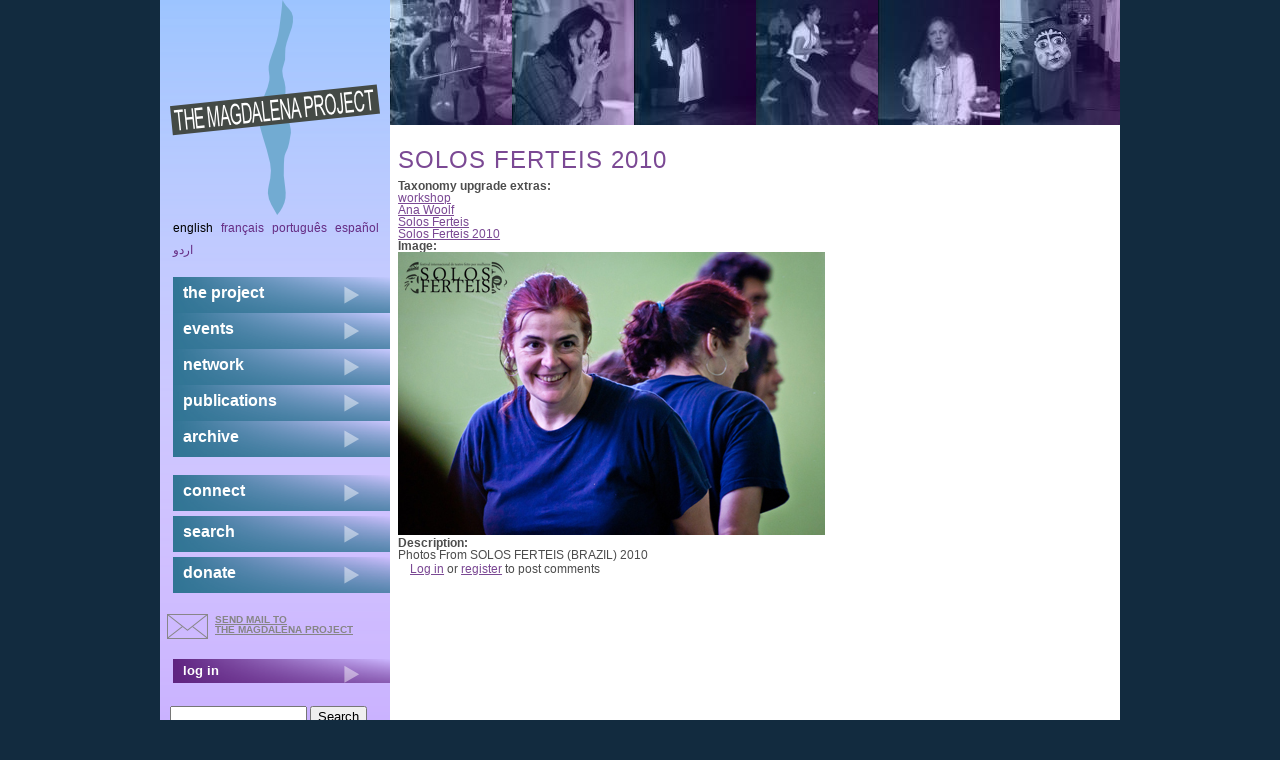

--- FILE ---
content_type: text/html; charset=utf-8
request_url: https://themagdalenaproject.org/en/content/solos-ferteis-2010-2
body_size: 3933
content:
<!DOCTYPE html>
  <!--[if IEMobile 7]><html class="no-js ie iem7" lang="en" dir="ltr"><![endif]-->
  <!--[if lte IE 6]><html class="no-js ie lt-ie9 lt-ie8 lt-ie7" lang="en" dir="ltr"><![endif]-->
  <!--[if (IE 7)&(!IEMobile)]><html class="no-js ie lt-ie9 lt-ie8" lang="en" dir="ltr"><![endif]-->
  <!--[if IE 8]><html class="no-js ie lt-ie9" lang="en" dir="ltr"><![endif]-->
  <!--[if (gte IE 9)|(gt IEMobile 7)]><html class="no-js ie" lang="en" dir="ltr"><![endif]-->
  <!--[if !IE]><!--><html class="no-js" lang="en" dir="ltr"><!--<![endif]-->
<head>
  <meta charset="utf-8" />
<meta name="Generator" content="Drupal 7 (http://drupal.org)" />
<link rel="canonical" href="/en/content/solos-ferteis-2010-2" />
<link rel="shortlink" href="/en/node/1226" />
<link rel="shortcut icon" href="https://themagdalenaproject.org/sites/all/themes/magdalenad7theme/favicon.ico" type="image/vnd.microsoft.icon" />
<link rel="profile" href="http://www.w3.org/1999/xhtml/vocab" />
<meta name="HandheldFriendly" content="true" />
<meta name="MobileOptimized" content="width" />
<meta http-equiv="cleartype" content="on" />
<link rel="apple-touch-icon-precomposed" href="https://themagdalenaproject.org/sites/all/themes/omega/omega/apple-touch-icon-precomposed-114x114.png" sizes="114x114" />
<link rel="apple-touch-icon-precomposed" href="https://themagdalenaproject.org/sites/all/themes/omega/omega/apple-touch-icon-precomposed-144x144.png" sizes="144x144" />
<link rel="apple-touch-icon-precomposed" href="https://themagdalenaproject.org/sites/all/themes/omega/omega/apple-touch-icon-precomposed-72x72.png" sizes="72x72" />
<link rel="apple-touch-icon-precomposed" href="https://themagdalenaproject.org/sites/all/themes/omega/omega/apple-touch-icon-precomposed.png" />
  <title>SOLOS FERTEIS 2010  | The Magdalena Project - international network of women in theatre</title>
  <style>
@import url("https://themagdalenaproject.org/sites/all/themes/omega/omega/css/modules/system/system.base.css?sr3lb5");
@import url("https://themagdalenaproject.org/sites/all/themes/omega/omega/css/modules/system/system.menus.theme.css?sr3lb5");
@import url("https://themagdalenaproject.org/sites/all/themes/omega/omega/css/modules/system/system.messages.theme.css?sr3lb5");
@import url("https://themagdalenaproject.org/sites/all/themes/omega/omega/css/modules/system/system.theme.css?sr3lb5");
@import url("https://themagdalenaproject.org/sites/all/modules/date/date_repeat_field/date_repeat_field.css?sr3lb5");
@import url("https://themagdalenaproject.org/sites/all/themes/omega/omega/css/modules/comment/comment.theme.css?sr3lb5");
@import url("https://themagdalenaproject.org/modules/node/node.css?sr3lb5");
@import url("https://themagdalenaproject.org/sites/all/themes/omega/omega/css/modules/field/field.theme.css?sr3lb5");
@import url("https://themagdalenaproject.org/sites/all/themes/omega/omega/css/modules/search/search.theme.css?sr3lb5");
@import url("https://themagdalenaproject.org/sites/all/modules/calendar/css/calendar_multiday.css?sr3lb5");
@import url("https://themagdalenaproject.org/sites/all/modules/extlink/css/extlink.css?sr3lb5");
@import url("https://themagdalenaproject.org/sites/all/themes/omega/omega/css/modules/user/user.base.css?sr3lb5");
@import url("https://themagdalenaproject.org/sites/all/modules/views/css/views.css?sr3lb5");
@import url("https://themagdalenaproject.org/sites/all/themes/omega/omega/css/modules/user/user.theme.css?sr3lb5");
@import url("https://themagdalenaproject.org/sites/all/themes/omega/omega/css/modules/forum/forum.theme.css?sr3lb5");
@import url("https://themagdalenaproject.org/sites/all/modules/ckeditor/css/ckeditor.css?sr3lb5");
</style>
<style>
@import url("https://themagdalenaproject.org/sites/all/modules/colorbox/styles/default/colorbox_style.css?sr3lb5");
@import url("https://themagdalenaproject.org/sites/all/modules/ctools/css/ctools.css?sr3lb5");
@import url("https://themagdalenaproject.org/sites/all/modules/biblio/biblio.css?sr3lb5");
</style>
<style>
@import url("https://themagdalenaproject.org/sites/all/themes/magdalenad7theme/css/magdalenad7theme.reset.css?sr3lb5");
@import url("https://themagdalenaproject.org/sites/all/themes/magdalenad7theme/css/magdalenad7theme.styles.css?sr3lb5");
</style>
  <script src="https://themagdalenaproject.org/sites/default/files/js/js_wESOfiPNkxUNQYXz0hJ26vR9S7FncbS31ryMnkNgwxo.js"></script>
<script src="https://themagdalenaproject.org/sites/default/files/js/js_KCd8rbJYUruV1tRJnh4um34UYvyhlrSVCPR1jNko2h8.js"></script>
<script src="https://themagdalenaproject.org/sites/default/files/js/js_TsZ7QIeV3IpAm0jjOT2xMe4Y1569Fso3cGwUsnbspx8.js"></script>
<script src="https://themagdalenaproject.org/sites/default/files/js/js_zSo191BHKLzcbF6iIHXRRsM8OL6EhoCtlOxjMd1z6lk.js"></script>
<script>jQuery.extend(Drupal.settings, {"basePath":"\/","pathPrefix":"en\/","setHasJsCookie":0,"colorbox":{"opacity":"0.85","current":"{current} of {total}","previous":"\u00ab Prev","next":"Next \u00bb","close":"Close","maxWidth":"98%","maxHeight":"98%","fixed":true,"mobiledetect":true,"mobiledevicewidth":"480px","file_public_path":"\/sites\/default\/files","specificPagesDefaultValue":"admin*\nimagebrowser*\nimg_assist*\nimce*\nnode\/add\/*\nnode\/*\/edit\nprint\/*\nprintpdf\/*\nsystem\/ajax\nsystem\/ajax\/*"},"extlink":{"extTarget":"_blank","extClass":"ext","extLabel":"(link is external)","extImgClass":0,"extIconPlacement":"append","extSubdomains":1,"extExclude":"","extInclude":"","extCssExclude":"","extCssExplicit":"","extAlert":0,"extAlertText":"This link will take you to an external web site. We are not responsible for their content.","mailtoClass":"mailto","mailtoLabel":"(link sends e-mail)","extUseFontAwesome":false},"urlIsAjaxTrusted":{"\/en\/content\/solos-ferteis-2010-2":true}});</script>
</head>
<body class="html not-front not-logged-in page-node page-node- page-node-1226 node-type-image i18n-en section-content">
  <a href="#main-content" class="element-invisible element-focusable">Skip to main content</a>
    
<div class="l-page">
  <div class="l-page-inner">
  <header class="l-header" role="banner">
							<div class="l-branding site-branding"><a href="/en" title="Home" rel="home" class="site-branding__logo"><img src="https://themagdalenaproject.org/sites/all/themes/magdalenad7theme/logo.png" alt="Home" /></a></div>
			      
        <div class="l-region l-region--header-last">
    <div id="block-views-header-banner-block-1" class="block block--views block--views-header-banner-block-1">
        <div class="block__content">
    <div class="view view-header-banner view-id-header_banner view-display-id-block_1 top-banner view-dom-id-6e8db05ad6b433ee8830c721d6d47a72">
        
  
  
      <div class="view-content">
      <div class="item-list"><ul>  <li class="views-row views-row-1 views-row-odd views-row-first">  
  <div class="views-field views-field-field-masked-image">        <div class="field-content"><img src="https://themagdalenaproject.org/sites/default/files/styles/header_image/public/mp_webheader_01.jpg?itok=uHAWMBSM" width="122" height="125" alt="banner-image" /></div>  </div></li>
  <li class="views-row views-row-2 views-row-even">  
  <div class="views-field views-field-field-masked-image">        <div class="field-content"><img src="https://themagdalenaproject.org/sites/default/files/styles/header_image/public/aDSC_0132.preview.jpg?itok=i7-e0Dl5" width="122" height="125" alt="banner-image" /></div>  </div></li>
  <li class="views-row views-row-3 views-row-odd">  
  <div class="views-field views-field-field-masked-image">        <div class="field-content"><img src="https://themagdalenaproject.org/sites/default/files/styles/header_image/public/DSC03084.JPG?itok=QXLirGH2" width="122" height="125" alt="banner-image" /></div>  </div></li>
  <li class="views-row views-row-4 views-row-even">  
  <div class="views-field views-field-field-masked-image">        <div class="field-content"><img src="https://themagdalenaproject.org/sites/default/files/styles/header_image/public/elizabeth1.jpg?itok=_-B4Y9bK" width="122" height="125" alt="banner-image" /></div>  </div></li>
  <li class="views-row views-row-5 views-row-odd">  
  <div class="views-field views-field-field-masked-image">        <div class="field-content"><img src="https://themagdalenaproject.org/sites/default/files/styles/header_image/public/symposium_julia_header.JPG?itok=FxFncfAR" width="122" height="125" alt="" /></div>  </div></li>
  <li class="views-row views-row-6 views-row-even views-row-last">  
  <div class="views-field views-field-field-masked-image">        <div class="field-content"><img src="https://themagdalenaproject.org/sites/default/files/styles/header_image/public/sites/default/files/styles/header_image/public/macanudos_banner.jpg?itok=29kMWd1s" width="122" height="125" alt="" /></div>  </div></li>
</ul></div>    </div>
  
  
  
  
  
  
</div>  </div>
</div>
  </div>
  </header>

  <div class="l-main has-sidebar-first">
    <div class="l-content" role="main">
                  <a id="main-content"></a>
                    <h1 class="page-title">SOLOS FERTEIS 2010 </h1>
                                            <div class="l-region l-region--content-bottom">
    <article role="article" class="node node--image node--full node--image--full">
  
  
  <div class="node__content">
    <div class="field field--name-taxonomyextra field--type-taxonomy-term-reference field--label-above"><div class="field__label">Taxonomy upgrade extras:&nbsp;</div><div class="field__items"><div class="field__item even"><a href="/en/category/tags/workshop">workshop</a></div><div class="field__item odd"><a href="/en/category/tags/ana-woolf">Ana Woolf</a></div><div class="field__item even"><a href="/en/category/tags/solos-ferteis">Solos Ferteis</a></div><div class="field__item odd"><a href="/en/taxonomy/term/380">Solos Ferteis 2010</a></div></div></div><div class="field field--name-node-image field--type-image field--label-above"><div class="field__label">Image:&nbsp;</div><div class="field__items"><div class="field__item even"><img src="https://themagdalenaproject.org/sites/default/files/images/oficina_AnaWoolf_edubarroso2.jpg" width="427" height="283" /></div></div></div><div class="field field--name-field-description field--type-text field--label-above"><div class="field__label">Description:&nbsp;</div><div class="field__items"><div class="field__item even">Photos From SOLOS FERTEIS (BRAZIL) 2010 </div></div></div>  </div>

  <ul class="links links--inline node__links"><li class="comment_forbidden first last"><span><a href="/en/user/login?destination=node/1226%23comment-form">Log in</a> or <a href="/en/user/register?destination=node/1226%23comment-form">register</a> to post comments</span></li>
</ul>  </article>
  </div>
                      </div>

      <aside class="l-region l-region--sidebar-first">
    <div id="block-locale-language" role="complementary" class="block block--locale block--locale-language">
        <div class="block__content">
    <ul class="language-switcher-locale-url"><li class="en first active"><a href="/en/content/solos-ferteis-2010-2" class="language-link active" xml:lang="en">English</a></li>
<li class="fr"><a href="/fr/content/solos-ferteis-2010-2" class="language-link" xml:lang="fr">Français</a></li>
<li class="pt-br"><a href="/pt-br/content/solos-ferteis-2010-2" class="language-link" xml:lang="pt-br">Português</a></li>
<li class="es"><a href="/es/content/solos-ferteis-2010-2" class="language-link" xml:lang="es">Español</a></li>
<li class="ur last"><a href="/ur/content/solos-ferteis-2010-2" class="language-link" xml:lang="ur">اردو</a></li>
</ul>  </div>
</div>
<nav id="block-system-main-menu" role="navigation" class="block block--system block--menu block--system-main-menu">
      
  <ul class="menu"><li class="first collapsed"><a href="/en/content/magdalena-project" title="The Magdalena Project">the project</a></li>
<li class="collapsed"><a href="/en/content/events" title="news &amp; events">events</a></li>
<li class="collapsed"><a href="/en/content/network" title="network">network</a></li>
<li class="collapsed"><a href="/en/content/publications" title="publications">publications</a></li>
<li class="last collapsed"><a href="/en/content/archive" title="archive">archive</a></li>
</ul></nav>
<nav id="block-menu-secondary-menu" role="navigation" class="block block--menu block--menu-secondary-menu">
      
  <ul class="menu"><li class="first leaf"><a href="/en/content/connect" title="connect">connect</a></li>
<li class="leaf"><a href="/en/search" title="">search</a></li>
<li class="last leaf"><a href="/en/content/donations">donate</a></li>
</ul></nav>
<div id="block-block-7" class="block block--block block--block-7">
        <div class="block__content">
    <a href="mailto:magdalena@themagdalenaproject.org" id="mailButton">send mail to <br /> the Magdalena Project</a>  </div>
</div>
<nav id="block-menu-menu-login" role="navigation" class="block block--menu block--menu-menu-login">
      
  <ul class="menu"><li class="first last leaf"><a href="/en/user" title="">log in</a></li>
</ul></nav>
  </aside>
        <div class="postscript clearboth">
        <div class="l-region l-region--postscript-one">
    <div id="block-search-form" role="search" class="block block--search block--search-form">
        <div class="block__content">
    <form class="search-block-form" action="/en/content/solos-ferteis-2010-2" method="post" id="search-block-form" accept-charset="UTF-8"><div><div class="container-inline">
      <h2 class="element-invisible">Search form</h2>
    <div class="form-item form-type-textfield form-item-search-block-form">
  <label class="element-invisible" for="edit-search-block-form--2">Search </label>
 <input title="Enter the terms you wish to search for." type="text" id="edit-search-block-form--2" name="search_block_form" value="" size="15" maxlength="128" class="form-text" />
</div>
<div class="form-actions form-wrapper" id="edit-actions"><input type="submit" id="edit-submit" name="op" value="Search" class="form-submit" /></div><input type="hidden" name="form_build_id" value="form-j0TO-5orDRqt0muz5tybiNgq05baiCNEPvP-5NKLDnY" />
<input type="hidden" name="form_id" value="search_block_form" />
</div>
</div></form>  </div>
</div>
<div id="block-user-online" role="complementary" class="block block--user block--user-online">
        <div class="block__content">
    <p>There are currently 0 users online.</p>  </div>
</div>
<div id="block-views-last-update-block-1" class="block block--views block--views-last-update-block-1">
        <div class="block__content">
    <div class="view view-last-update view-id-last_update view-display-id-block_1 view-dom-id-ae37bdbaa44230c22740f4b24bd79f66">
        
  
  
      <div class="view-content">
        <div class="views-row views-row-1 views-row-odd views-row-first views-row-last">
      
  <div class="views-field views-field-changed">    <span class="views-label views-label-changed">Site&#039;s last update: </span>    <span class="field-content"><em class="placeholder">1 day 3 hours</em> ago</span>  </div>  </div>
    </div>
  
  
  
  
  
  
</div>  </div>
</div>
  </div>
                      </div>
  </div>

  <footer class="l-footer" role="contentinfo">
      <div class="l-region l-region--footer-first">
    <div id="block-block-1" class="block block--block block--block-1">
        <div class="block__content">
    <p>The Magdalena site is hosted by the wonderful <a href="http://core.servus.at/">www.servus.at</a></p>
  </div>
</div>
  </div>
      <div class="l-region l-region--footer-last">
    <div id="block-block-2" class="block block--block block--block-2">
        <div class="block__content">
    <p>Copyright © 1999 - 2023 All Rights Reserved All content within The Magdalena Project web site is protected by copyright pursuant to international conventions, and other copyright laws as a collective work and/or compilation. No part of this web site including text, coding, layout and graphics may be reproduced, stored or transmitted in any form without the prior written permission of The Magdalena Project.</p>
  </div>
</div>
  </div>
  </footer>
  </div>
  </div>
  </body>
</html>
